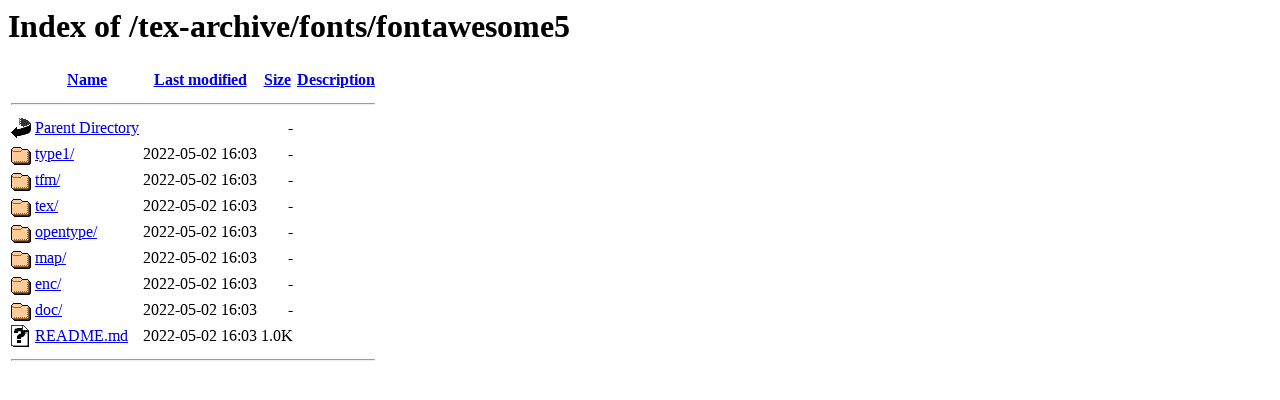

--- FILE ---
content_type: text/html;charset=UTF-8
request_url: https://ctan.crest.fr/tex-archive/fonts/fontawesome5/?C=N;O=D
body_size: 497
content:
<!DOCTYPE HTML PUBLIC "-//W3C//DTD HTML 3.2 Final//EN">
<html>
 <head>
  <title>Index of /tex-archive/fonts/fontawesome5</title>
 </head>
 <body>
<h1>Index of /tex-archive/fonts/fontawesome5</h1>
  <table>
   <tr><th valign="top"><img src="/icons/blank.gif" alt="[ICO]"></th><th><a href="?C=N;O=A">Name</a></th><th><a href="?C=M;O=A">Last modified</a></th><th><a href="?C=S;O=A">Size</a></th><th><a href="?C=D;O=A">Description</a></th></tr>
   <tr><th colspan="5"><hr></th></tr>
<tr><td valign="top"><img src="/icons/back.gif" alt="[PARENTDIR]"></td><td><a href="/tex-archive/fonts/">Parent Directory</a></td><td>&nbsp;</td><td align="right">  - </td><td>&nbsp;</td></tr>
<tr><td valign="top"><img src="/icons/folder.gif" alt="[DIR]"></td><td><a href="type1/">type1/</a></td><td align="right">2022-05-02 16:03  </td><td align="right">  - </td><td>&nbsp;</td></tr>
<tr><td valign="top"><img src="/icons/folder.gif" alt="[DIR]"></td><td><a href="tfm/">tfm/</a></td><td align="right">2022-05-02 16:03  </td><td align="right">  - </td><td>&nbsp;</td></tr>
<tr><td valign="top"><img src="/icons/folder.gif" alt="[DIR]"></td><td><a href="tex/">tex/</a></td><td align="right">2022-05-02 16:03  </td><td align="right">  - </td><td>&nbsp;</td></tr>
<tr><td valign="top"><img src="/icons/folder.gif" alt="[DIR]"></td><td><a href="opentype/">opentype/</a></td><td align="right">2022-05-02 16:03  </td><td align="right">  - </td><td>&nbsp;</td></tr>
<tr><td valign="top"><img src="/icons/folder.gif" alt="[DIR]"></td><td><a href="map/">map/</a></td><td align="right">2022-05-02 16:03  </td><td align="right">  - </td><td>&nbsp;</td></tr>
<tr><td valign="top"><img src="/icons/folder.gif" alt="[DIR]"></td><td><a href="enc/">enc/</a></td><td align="right">2022-05-02 16:03  </td><td align="right">  - </td><td>&nbsp;</td></tr>
<tr><td valign="top"><img src="/icons/folder.gif" alt="[DIR]"></td><td><a href="doc/">doc/</a></td><td align="right">2022-05-02 16:03  </td><td align="right">  - </td><td>&nbsp;</td></tr>
<tr><td valign="top"><img src="/icons/unknown.gif" alt="[   ]"></td><td><a href="README.md">README.md</a></td><td align="right">2022-05-02 16:03  </td><td align="right">1.0K</td><td>&nbsp;</td></tr>
   <tr><th colspan="5"><hr></th></tr>
</table>
</body></html>
